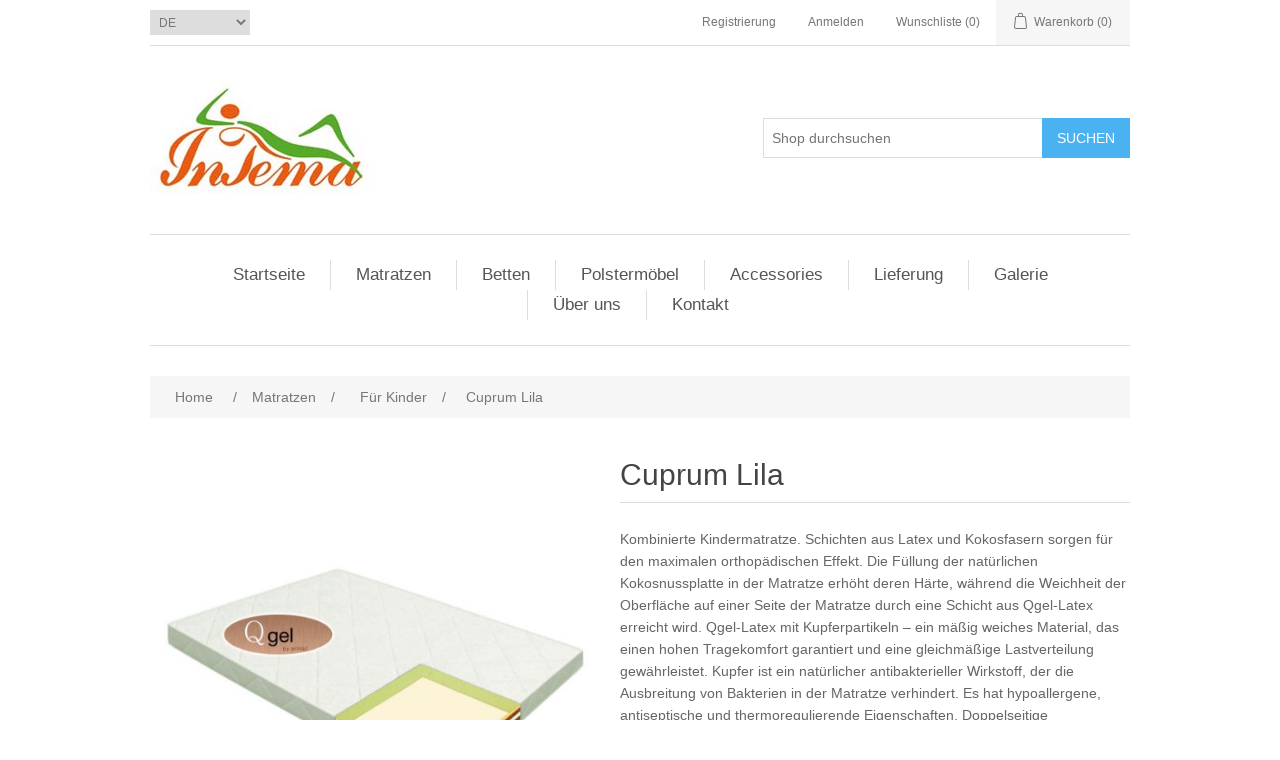

--- FILE ---
content_type: text/html; charset=utf-8
request_url: https://intema.lv/de/cuprum-lila
body_size: 7917
content:
<!DOCTYPE html><html lang=de dir=ltr class=html-product-details-page><head><title>INTEMA. Cuprum Lila</title><meta charset=UTF-8><meta name=description content="Kombinierte Kindermatratze. Schichten aus Latex und Kokosfasern sorgen für den maximalen orthopädischen Effekt. Die Füllung der natürlichen Kokosnussplatte in der Matratze erhöht deren Härte, während die Weichheit der Oberfläche auf einer Seite der Matratze durch eine Schicht aus Qgel-Latex erreicht wird. Qgel-Latex mit Kupferpartikeln – ein mäßig weiches Material, das einen hohen Tragekomfort garantiert und eine gleichmäßige Lastverteilung gewährleistet. Kupfer ist ein natürlicher antibakterieller Wirkstoff, der die Ausbreitung von Bakterien in der Matratze verhindert. Es hat hypoallergene, antiseptische und thermoregulierende Eigenschaften. Doppelseitige Kindermatratze."><meta name=keywords content="Cuprum Lila"><meta name=generator content=nopCommerce><meta name=viewport content="width=device-width, initial-scale=1"><meta property=og:type content=product><meta property=og:title content="Cuprum Lila"><meta property=og:description content="Kombinierte Kindermatratze. Schichten aus Latex und Kokosfasern sorgen für den maximalen orthopädischen Effekt. Die Füllung der natürlichen Kokosnussplatte in der Matratze erhöht deren Härte, während die Weichheit der Oberfläche auf einer Seite der Matratze durch eine Schicht aus Qgel-Latex erreicht wird. Qgel-Latex mit Kupferpartikeln – ein mäßig weiches Material, das einen hohen Tragekomfort garantiert und eine gleichmäßige Lastverteilung gewährleistet. Kupfer ist ein natürlicher antibakterieller Wirkstoff, der die Ausbreitung von Bakterien in der Matratze verhindert. Es hat hypoallergene, antiseptische und thermoregulierende Eigenschaften. Doppelseitige Kindermatratze."><meta property=og:image content=https://intema.lv/images/thumbs/000/0001801_cuprum-lila_550.jpeg><meta property=og:image:url content=https://intema.lv/images/thumbs/000/0001801_cuprum-lila_550.jpeg><meta property=og:url content=https://intema.lv/de/cuprum-lila><meta property=og:site_name content=Intema><meta property=twitter:card content=summary><meta property=twitter:site content=Intema><meta property=twitter:title content="Cuprum Lila"><meta property=twitter:description content="Kombinierte Kindermatratze. Schichten aus Latex und Kokosfasern sorgen für den maximalen orthopädischen Effekt. Die Füllung der natürlichen Kokosnussplatte in der Matratze erhöht deren Härte, während die Weichheit der Oberfläche auf einer Seite der Matratze durch eine Schicht aus Qgel-Latex erreicht wird. Qgel-Latex mit Kupferpartikeln – ein mäßig weiches Material, das einen hohen Tragekomfort garantiert und eine gleichmäßige Lastverteilung gewährleistet. Kupfer ist ein natürlicher antibakterieller Wirkstoff, der die Ausbreitung von Bakterien in der Matratze verhindert. Es hat hypoallergene, antiseptische und thermoregulierende Eigenschaften. Doppelseitige Kindermatratze."><meta property=twitter:image content=https://intema.lv/images/thumbs/000/0001801_cuprum-lila_550.jpeg><meta property=twitter:url content=https://intema.lv/de/cuprum-lila><link rel=stylesheet href="/css/Product.Head.styles.css?v=-IorNCeHmX_xRZrNU_lSs9O5uOY"><script async src="https://www.googletagmanager.com/gtag/js?id=G-27TFDYSG4N"></script><script>function gtag(){dataLayer.push(arguments)}window.dataLayer=window.dataLayer||[];gtag("js",new Date);gtag("config","G-27TFDYSG4N")</script><link rel="shortcut icon" href=/icons/icons_0/intema.ico><body><input name=__RequestVerificationToken type=hidden value=CfDJ8P_8qZxNcIJBjioh_Ma8T21NHd5-FADH9zesUdt9s8T5WkIzCAQrka5IXzzbscVK5MBmndECiTKqcXEQGFaqlDvLDXf_fkWcfEligH33V3K2vmWIq9TI643sOrx71DzT3YWCzK-bzvfk98Z_j0XZl5c><div class=ajax-loading-block-window style=display:none></div><div id=dialog-notifications-success title=Benachrichtigung style=display:none></div><div id=dialog-notifications-error title=Fehler style=display:none></div><div id=dialog-notifications-warning title=Warnung style=display:none></div><div id=bar-notification class=bar-notification-container data-close=Schließen></div><!--[if lte IE 8]><div style=clear:both;height:59px;text-align:center;position:relative><a href=http://www.microsoft.com/windows/internet-explorer/default.aspx target=_blank> <img src=/Themes/DefaultClean/Content/images/ie_warning.jpg height=42 width=820 alt="You are using an outdated browser. For a faster, safer browsing experience, upgrade for free today."> </a></div><![endif]--><div class=master-wrapper-page><div class=header><div class=header-upper><div class=header-selectors-wrapper><div class=language-selector><select id=customerlanguage name=customerlanguage onchange=setLocation(this.value) aria-label=Sprachauswahl><option value="https://intema.lv/de/changelanguage/2?returnUrl=%2Fde%2Fcuprum-lila">LV<option value="https://intema.lv/de/changelanguage/1?returnUrl=%2Fde%2Fcuprum-lila">EN<option value="https://intema.lv/de/changelanguage/3?returnUrl=%2Fde%2Fcuprum-lila">RU<option selected value="https://intema.lv/de/changelanguage/4?returnUrl=%2Fde%2Fcuprum-lila">DE</select></div></div><div class=header-links-wrapper><div class=header-links><ul><li><a href="/de/register?returnUrl=%2Fde%2Fcuprum-lila" class=ico-register>Registrierung</a><li><a href="/de/login?returnUrl=%2Fde%2Fcuprum-lila" class=ico-login>Anmelden</a><li><a href=/de/wishlist class=ico-wishlist> <span class=wishlist-label>Wunschliste</span> <span class=wishlist-qty>(0)</span> </a><li id=topcartlink><a href=/de/cart class=ico-cart> <span class=cart-label>Warenkorb</span> <span class=cart-qty>(0)</span> </a></ul></div><div id=flyout-cart class=flyout-cart><div class=mini-shopping-cart><div class=count>Sie haben keine Artikel im Warenkorb.</div></div></div></div></div><div class=header-lower><div class=header-logo><a href=/de> <img alt=Intema src=https://www.matpac.lv/images/thumbs/000/0001966_logo.jpeg> </a></div><div class="search-box store-search-box"><form method=get id=small-search-box-form action=/de/search><input type=text class=search-box-text id=small-searchterms autocomplete=off name=q placeholder="Shop durchsuchen" aria-label="Shop durchsuchen"> <button type=submit class="button-1 search-box-button">Suchen</button></form></div></div></div><div class=header-menu><ul class="top-menu notmobile"><li><a href=/de>Startseite</a><li><a href=/de/matratzen>Matratzen </a><div class=sublist-toggle></div><ul class="sublist first-level"><li><a href=/de/federlos>Federlos </a><li><a href=/de/f%C3%BCr-hotels>F&#xFC;r Hotels </a><li><a href=/de/f%C3%BCr-kinder>F&#xFC;r Kinder </a><li><a href=/de/classic>Classic </a><li><a href=/de/multipocket>MultiPocket </a><li><a href=/de/universe>Universe </a><li><a href=/de/cuprum>Cuprum </a><li><a href=/de/hemp>Hemp </a><li><a href=/de/elite>Elite </a><li><a href=/de/topper>Topper </a></ul><li><a href=/de/bett>Betten </a><li><a href=/de/polsterm%C3%B6bel>Polsterm&#xF6;bel </a><li><a href=/de/accessories>Accessories </a><li><a href=/de/lieferung>Lieferung</a><li><a href=/de/galerie>Galerie</a><li><a href=/de/%C3%BCber-uns>&#xDC;ber uns</a><li><a href=/de/kontakt>Kontakt</a></ul><div class=menu-toggle>Menu</div><ul class="top-menu mobile"><li><a href=/de>Startseite</a><li><a href=/de/matratzen>Matratzen </a><div class=sublist-toggle></div><ul class="sublist first-level"><li><a href=/de/federlos>Federlos </a><li><a href=/de/f%C3%BCr-hotels>F&#xFC;r Hotels </a><li><a href=/de/f%C3%BCr-kinder>F&#xFC;r Kinder </a><li><a href=/de/classic>Classic </a><li><a href=/de/multipocket>MultiPocket </a><li><a href=/de/universe>Universe </a><li><a href=/de/cuprum>Cuprum </a><li><a href=/de/hemp>Hemp </a><li><a href=/de/elite>Elite </a><li><a href=/de/topper>Topper </a></ul><li><a href=/de/bett>Betten </a><li><a href=/de/polsterm%C3%B6bel>Polsterm&#xF6;bel </a><li><a href=/de/accessories>Accessories </a><li><a href=/de/lieferung>Lieferung</a><li><a href=/de/galerie>Galerie</a><li><a href=/de/%C3%BCber-uns>&#xDC;ber uns</a><li><a href=/de/kontakt>Kontakt</a></ul></div><div class=master-wrapper-content><div class=master-column-wrapper><div class=breadcrumb><ul itemscope itemtype=http://schema.org/BreadcrumbList><li><span> <a href=/de> <span>Home</span> </a> </span> <span class=delimiter>/</span><li itemprop=itemListElement itemscope itemtype=http://schema.org/ListItem><a href=/de/matratzen itemprop=item> <span itemprop=name>Matratzen</span> </a> <span class=delimiter>/</span><meta itemprop=position content=1><li itemprop=itemListElement itemscope itemtype=http://schema.org/ListItem><a href=/de/f%C3%BCr-kinder itemprop=item> <span itemprop=name>F&#xFC;r Kinder</span> </a> <span class=delimiter>/</span><meta itemprop=position content=2><li itemprop=itemListElement itemscope itemtype=http://schema.org/ListItem><strong class=current-item itemprop=name>Cuprum Lila</strong> <span itemprop=item itemscope itemtype=http://schema.org/Thing id=/de/cuprum-lila> </span><meta itemprop=position content=3></ul></div><div class=center-1><div class="page product-details-page"><div class=page-body><form method=post id=product-details-form action=/de/cuprum-lila><div itemscope itemtype=http://schema.org/Product><meta itemprop=name content="Cuprum Lila"><meta itemprop=sku content=SKU101><meta itemprop=gtin><meta itemprop=mpn><meta itemprop=description content="Kombinierte Kindermatratze. Schichten aus Latex und Kokosfasern sorgen für den maximalen orthopädischen Effekt. Die Füllung der natürlichen Kokosnussplatte in der Matratze erhöht deren Härte, während die Weichheit der Oberfläche auf einer Seite der Matratze durch eine Schicht aus Qgel-Latex erreicht wird. Qgel-Latex mit Kupferpartikeln – ein mäßig weiches Material, das einen hohen Tragekomfort garantiert und eine gleichmäßige Lastverteilung gewährleistet. Kupfer ist ein natürlicher antibakterieller Wirkstoff, der die Ausbreitung von Bakterien in der Matratze verhindert. Es hat hypoallergene, antiseptische und thermoregulierende Eigenschaften. Doppelseitige Kindermatratze."><meta itemprop=image content=https://intema.lv/images/thumbs/000/0001801_cuprum-lila_550.jpeg><meta itemprop=brand content=INTEMA><div itemprop=offers itemscope itemtype=http://schema.org/Offer><meta itemprop=url content=https://intema.lv/de/cuprum-lila><meta itemprop=price content=105.24><meta itemprop=priceCurrency content=EUR><meta itemprop=priceValidUntil><meta itemprop=availability content=http://schema.org/InStock></div><div itemprop=review itemscope itemtype=http://schema.org/Review><meta itemprop=author content=ALL><meta itemprop=url content=/de/productreviews/2873></div></div><div data-productid=2873><div class=product-essential style=text-align:left><div class=gallery><div class=picture><img alt="Bild von Cuprum Lila" src=https://intema.lv/images/thumbs/000/0001801_cuprum-lila_550.jpeg title="Bild von Cuprum Lila" id=main-product-img-2873></div><div class=picture-thumbs><div class=thumb-item><img src=https://intema.lv/images/thumbs/000/0001801_cuprum-lila_100.jpeg alt="Bild von Cuprum Lila" title="Bild von Cuprum Lila" data-defaultsize=https://intema.lv/images/thumbs/000/0001801_cuprum-lila_550.jpeg data-fullsize=https://intema.lv/images/thumbs/000/0001801_cuprum-lila.jpeg></div><div class=thumb-item><img src=https://intema.lv/images/thumbs/000/0001802_cuprum-lila_100.jpeg alt="Bild von Cuprum Lila" title="Bild von Cuprum Lila" data-defaultsize=https://intema.lv/images/thumbs/000/0001802_cuprum-lila_550.jpeg data-fullsize=https://intema.lv/images/thumbs/000/0001802_cuprum-lila.jpeg></div><div class=thumb-item><img src=https://intema.lv/images/thumbs/000/0001803_cuprum-lila_100.jpeg alt="Bild von Cuprum Lila" title="Bild von Cuprum Lila" data-defaultsize=https://intema.lv/images/thumbs/000/0001803_cuprum-lila_550.jpeg data-fullsize=https://intema.lv/images/thumbs/000/0001803_cuprum-lila.jpeg></div></div></div><div class=overview><div class=product-name><h1>Cuprum Lila</h1></div><div class=short-description>Kombinierte Kindermatratze. Schichten aus Latex und Kokosfasern sorgen für den maximalen orthopädischen Effekt. Die Füllung der natürlichen Kokosnussplatte in der Matratze erhöht deren Härte, während die Weichheit der Oberfläche auf einer Seite der Matratze durch eine Schicht aus Qgel-Latex erreicht wird. Qgel-Latex mit Kupferpartikeln – ein mäßig weiches Material, das einen hohen Tragekomfort garantiert und eine gleichmäßige Lastverteilung gewährleistet. Kupfer ist ein natürlicher antibakterieller Wirkstoff, der die Ausbreitung von Bakterien in der Matratze verhindert. Es hat hypoallergene, antiseptische und thermoregulierende Eigenschaften. Doppelseitige Kindermatratze.</div><div class=manufacturers><span class=label>Hersteller:</span> <span class=value> <a>INTEMA</a> </span></div><div class=additional-details><div class=sku><span class=label>Artikelnummer:</span> <span class=value id=sku-2873>SKU101</span></div></div><div class=attributes><dl><dt id=product_attribute_label_637><label class=text-prompt> Size </label> <span class=required>*</span><dd id=product_attribute_input_637><ul data-attr=637 class=option-list><li data-attr-value=4822><input id=product_attribute_637_4822 type=radio name=product_attribute_637 value=4822 checked> <label for=product_attribute_637_4822>120 x 60 [105.24 &#x20AC;]</label><li data-attr-value=4823><input id=product_attribute_637_4823 type=radio name=product_attribute_637 value=4823> <label for=product_attribute_637_4823>140 x 70 [136.11 &#x20AC;]</label><li data-attr-value=4824><input id=product_attribute_637_4824 type=radio name=product_attribute_637 value=4824> <label for=product_attribute_637_4824>160 x 70 [150.68 &#x20AC;]</label><li data-attr-value=4825><input id=product_attribute_637_4825 type=radio name=product_attribute_637 value=4825> <label for=product_attribute_637_4825>160 x 80 [171.13 &#x20AC;]</label><li data-attr-value=4826><input id=product_attribute_637_4826 type=radio name=product_attribute_637 value=4826> <label for=product_attribute_637_4826>160 x 90 [191.59 &#x20AC;]</label><li data-attr-value=4827><input id=product_attribute_637_4827 type=radio name=product_attribute_637 value=4827> <label for=product_attribute_637_4827>180 x 80 [195.60 &#x20AC;]</label><li data-attr-value=4828><input id=product_attribute_637_4828 type=radio name=product_attribute_637 value=4828> <label for=product_attribute_637_4828>190 x 90 [219.11 &#x20AC;]</label><li data-attr-value=4829><input id=product_attribute_637_4829 type=radio name=product_attribute_637 value=4829> <label for=product_attribute_637_4829>200 x 80 [195.60 &#x20AC;]</label><li data-attr-value=4830><input id=product_attribute_637_4830 type=radio name=product_attribute_637 value=4830> <label for=product_attribute_637_4830>200 x 90 [219.11 &#x20AC;]</label><li data-attr-value=4831><input id=product_attribute_637_4831 type=radio name=product_attribute_637 value=4831> <label for=product_attribute_637_4831>200 x 100 [242.62 &#x20AC;]</label><li data-attr-value=4832><input id=product_attribute_637_4832 type=radio name=product_attribute_637 value=4832> <label for=product_attribute_637_4832>200 x 120 [289.65 &#x20AC;]</label></ul></dl></div><div class=prices><div class=product-price><span id=price-value-2873 class=price-value-2873> €105,24 </span></div></div><div class=add-to-cart><div class=add-to-cart-panel><label class=qty-label for=addtocart_2873_EnteredQuantity>Menge:</label> <input id=product_enteredQuantity_2873 class=qty-input type=text aria-label="Anzahl eingeben" data-val=true data-val-required="The Menge field is required." name=addtocart_2873.EnteredQuantity value=1> <button type=button id=add-to-cart-button-2873 class="button-1 add-to-cart-button" data-productid=2873 onclick="return AjaxCart.addproducttocart_details(&#34;/addproducttocart/details/2873/1&#34;,&#34;#product-details-form&#34;),!1">Kaufen</button></div></div><div class=overview-buttons><div class=add-to-wishlist><button type=button id=add-to-wishlist-button-2873 class="button-2 add-to-wishlist-button" data-productid=2873 onclick="return AjaxCart.addproducttocart_details(&#34;/addproducttocart/details/2873/2&#34;,&#34;#product-details-form&#34;),!1">Zur Wunschliste zugef&#xFC;gt</button></div><div class=compare-products><button type=button class="button-2 add-to-compare-list-button" onclick="return AjaxCart.addproducttocomparelist(&#34;/compareproducts/add/2873&#34;),!1">Vergleichen</button></div></div></div><div class=full-description><ul><li>Baumwolle<li>4 cm hoher Qgel-Latex<li>2 cm hoher Kokosmatte<li>2 cm hoher HR-Kaltschaum<li>2 cm hoher Kokosmatte<li>Baumwolle<li>abnehmbarer gesteppter Matratzenbezug</ul><p>&nbsp;<ul><li><strong>Höhe: </strong>11,0 cm<li><strong>Seitenhärte:</strong> mittelweich - mittelhart<li><strong>Orthopädische Eigenschaften:</strong> hoch<li><strong>Stoff:</strong> antibakteriell<li><strong>Belastungsaufteilung:</strong> gleichmäßig</ul></div></div><div class=product-collateral><div class=product-specs-box><div class=title><strong>Produktspezifikation</strong></div><div class=table-wrapper><table class=data-table><thead><tr class=hidden-row><th width=25%><span>Attributbezeichnung</span><th><span>Attributwert</span><tbody><tr class=spec-header><td class=spec-group-name colspan=2>Filter<tr class=odd><td class=spec-name>H&#xE4;rtegrad<td class=spec-value>Kombiniert (weich)<tr class=even><td class=spec-name>Material<td class=spec-value>Federlos</table></div></div></div></div><input name=__RequestVerificationToken type=hidden value=CfDJ8P_8qZxNcIJBjioh_Ma8T21NHd5-FADH9zesUdt9s8T5WkIzCAQrka5IXzzbscVK5MBmndECiTKqcXEQGFaqlDvLDXf_fkWcfEligH33V3K2vmWIq9TI643sOrx71DzT3YWCzK-bzvfk98Z_j0XZl5c></form></div></div></div></div></div><div class=footer><div class=footer-upper><div class="footer-block information"><div class=title><strong>Information</strong></div><ul class=list><li><a href=/de/sitemap>Sitemap</a><li><a href=/de/lieferung>Lieferung</a><li><a href=/de/galerie>Galerie</a><li><a href=/de/%C3%BCber-uns>&#xDC;ber uns</a><li><a href=/de/cooperation>Cooperation</a><li><a href=/de/technology>Materials</a><li><a href=/de/kontakt>Kontakt</a><li><a href=/de/gesch%C3%A4ftsbedingungen>Gesch&#xE4;ftsbedingungen</a><li><a href=/de/datenschutz-bestimmungen>Datenschutz-Bestimmungen</a></ul></div><div class="footer-block customer-service"><div class=title><strong>Hilfe & Service</strong></div><ul class=list><li><a href=/de/search>Suchen</a><li><a href=/de/recentlyviewedproducts>Kürzlich angesehen</a><li><a href=/de/compareproducts>Vergleichsliste</a></ul></div><div class="footer-block my-account"><div class=title><strong>Mein Konto</strong></div><ul class=list><li><a href=/de/customer/info>Mein Konto</a><li><a href=/de/order/history>Aufträge</a><li><a href=/de/customer/addresses>Adressen</a><li><a href=/de/cart>Warenkorb</a><li><a href=/de/wishlist>Wunschliste</a></ul></div><div class="footer-block follow-us"><div class=social><div class=title><strong>Folgen Sie uns</strong></div><ul class=networks><li class=facebook><a href=https://www.facebook.com/intema.lv target=_blank rel="noopener noreferrer">Facebook</a><li class=twitter><a href="https://www.instagram.com/intema.lv/" target=_blank rel="noopener noreferrer">Twitter</a></ul></div></div></div><div class=footer-lower><div class=footer-info><span class=footer-disclaimer>Copyright &copy; 2026 Intema. Alle Rechte vorbehalten.</span></div><div class=footer-powered-by>Powered by <a href="https://www.nopcommerce.com/" target=_blank rel=nofollow>nopCommerce</a></div></div></div><table border=0 cellpadding=4 cellspacing=0 align=center><tr valign=top><td align=center><center><a href=https://www.top.lv title="Top.Lv Rating system" target=_blank> <img src="https://top.lv/counter.php?sid=25630&amp;type=1" width=88 height=31 alt=Top.LV border=0> </a></center><td align=center><a href="https://puls.lv/" target=_blank><img src="https://hits.puls.lv/?sid=26664&amp;jsver=0" border=0 alt="PULS.LV Professional rating system"></a><td align=center><a href=https://www.kurpirkt.lv title="Salīdzini cenas Latvijas interneta veikalos"> <img style=Border:none alt="Salīdzini cenas Latvijas interneta veikalos" src=https://www.kurpirkt.lv/media/kurpirkt88.gif width=88 height=31></a></table></div><script src="/js/Product.Footer.scripts.js?v=XRdKeOvWzQOHJ2qRJ-GWHz0ZuJQ"></script><script src="https://hits.puls.lv/?sid=26664&amp;js=1"></script><script>$(document).ready(function(){$(".thumb-item img").on("click",function(){$("#main-product-img-2873").attr("src",$(this).attr("data-defaultsize"));$("#main-product-img-2873").attr("title",$(this).attr("title"));$("#main-product-img-2873").attr("alt",$(this).attr("alt"));$("#main-product-img-lightbox-anchor-2873").attr("href",$(this).attr("data-fullsize"));$("#main-product-img-lightbox-anchor-2873").attr("title",$(this).attr("title"))})})</script><script>$(document).ready(function(){showHideRadioQuantity("product_attribute_637")})</script><script>function showHideDropdownQuantity(n){$("select[name="+n+"] > option").each(function(){$("#"+n+"_"+this.value+"_qty_box").hide()});$("#"+n+"_"+$("select[name="+n+"] > option:selected").val()+"_qty_box").css("display","inline-block")}function showHideRadioQuantity(n){$("input[name="+n+"]:radio").each(function(){$("#"+$(this).attr("id")+"_qty_box").hide()});$("#"+n+"_"+$("input[name="+n+"]:radio:checked").val()+"_qty_box").css("display","inline-block")}function showHideCheckboxQuantity(n){$("#"+n).is(":checked")?$("#"+n+"_qty_box").css("display","inline-block"):$("#"+n+"_qty_box").hide()}</script><script>function attribute_change_handler_2873(){$.ajax({cache:!1,url:"/de/shoppingcart/productdetails_attributechange?productId=2873&validateAttributeConditions=False&loadPicture=True",data:$("#product-details-form").serialize(),type:"POST",success:function(n){var t;if(n.price&&$(".price-value-2873").text(n.price),n.basepricepangv?$("#base-price-pangv-2873").text(n.basepricepangv):$("#base-price-pangv-2873").hide(),n.sku?$("#sku-2873").text(n.sku).parent(".sku").show():$("#sku-2873").parent(".sku").hide(),n.mpn?$("#mpn-2873").text(n.mpn).parent(".manufacturer-part-number").show():$("#mpn-2873").parent(".manufacturer-part-number").hide(),n.gtin?$("#gtin-2873").text(n.gtin).parent(".gtin").show():$("#gtin-2873").parent(".gtin").hide(),n.stockAvailability&&$("#stock-availability-value-2873").text(n.stockAvailability),n.enabledattributemappingids)for(t=0;t<n.enabledattributemappingids.length;t++)$("#product_attribute_label_"+n.enabledattributemappingids[t]).show(),$("#product_attribute_input_"+n.enabledattributemappingids[t]).show();if(n.disabledattributemappingids)for(t=0;t<n.disabledattributemappingids.length;t++)$("#product_attribute_label_"+n.disabledattributemappingids[t]).hide(),$("#product_attribute_input_"+n.disabledattributemappingids[t]).hide();n.pictureDefaultSizeUrl&&$("#main-product-img-2873").attr("src",n.pictureDefaultSizeUrl);n.pictureFullSizeUrl&&$("#main-product-img-lightbox-anchor-2873").attr("href",n.pictureFullSizeUrl);n.message&&alert(n.message);$(document).trigger({type:"product_attributes_changed",changedData:n})}})}$(document).ready(function(){attribute_change_handler_2873();$("#product_attribute_637_4822").on("click",function(){attribute_change_handler_2873()});$("#product_attribute_637_4823").on("click",function(){attribute_change_handler_2873()});$("#product_attribute_637_4824").on("click",function(){attribute_change_handler_2873()});$("#product_attribute_637_4825").on("click",function(){attribute_change_handler_2873()});$("#product_attribute_637_4826").on("click",function(){attribute_change_handler_2873()});$("#product_attribute_637_4827").on("click",function(){attribute_change_handler_2873()});$("#product_attribute_637_4828").on("click",function(){attribute_change_handler_2873()});$("#product_attribute_637_4829").on("click",function(){attribute_change_handler_2873()});$("#product_attribute_637_4830").on("click",function(){attribute_change_handler_2873()});$("#product_attribute_637_4831").on("click",function(){attribute_change_handler_2873()});$("#product_attribute_637_4832").on("click",function(){attribute_change_handler_2873()})})</script><script>$(document).ready(function(){$("#addtocart_2873_EnteredQuantity").on("keydown",function(n){if(n.keyCode==13)return $("#add-to-cart-button-2873").trigger("click"),!1});$("#product_enteredQuantity_2873").on("input propertychange paste",function(){var n={productId:2873,quantity:$("#product_enteredQuantity_2873").val()};$(document).trigger({type:"product_quantity_changed",changedData:n})})})</script><script>$(document).ready(function(){$(".header").on("mouseenter","#topcartlink",function(){$("#flyout-cart").addClass("active")});$(".header").on("mouseleave","#topcartlink",function(){$("#flyout-cart").removeClass("active")});$(".header").on("mouseenter","#flyout-cart",function(){$("#flyout-cart").addClass("active")});$(".header").on("mouseleave","#flyout-cart",function(){$("#flyout-cart").removeClass("active")})})</script><script>$("#small-search-box-form").on("submit",function(n){$("#small-searchterms").val()==""&&(alert("Suchbegriffe eingeben"),$("#small-searchterms").focus(),n.preventDefault())})</script><script>$(document).ready(function(){var n,t;$("#small-searchterms").autocomplete({delay:500,minLength:2,source:"/catalog/searchtermautocomplete",appendTo:".search-box",select:function(n,t){return $("#small-searchterms").val(t.item.label),setLocation(t.item.producturl),!1},open:function(){n&&(t=document.getElementById("small-searchterms").value,$(".ui-autocomplete").append('<li class="ui-menu-item" role="presentation"><a href="/search?q='+t+'">Alle Ergebnisse anzeigen....<\/a><\/li>'))}}).data("ui-autocomplete")._renderItem=function(t,i){var r=i.label;return n=i.showlinktoresultsearch,r=htmlEncode(r),$("<li><\/li>").data("item.autocomplete",i).append("<a><img src='"+i.productpictureurl+"'><span>"+r+"<\/span><\/a>").appendTo(t)}})</script><script>var localized_data={AjaxCartFailure:"Das Produkt konnte nicht hinzugefügt werden. Bitte aktualisieren Sie die Seite und versuchen Sie es noch einmal."};AjaxCart.init(!1,".header-links .cart-qty",".header-links .wishlist-qty","#flyout-cart",localized_data)</script><script>$(document).ready(function(){$(".menu-toggle").on("click",function(){$(this).siblings(".top-menu.mobile").slideToggle("slow")});$(".top-menu.mobile .sublist-toggle").on("click",function(){$(this).siblings(".sublist").slideToggle("slow")})})</script><script>var _puls_counter_loaded=!1</script><script>_puls_counter_loaded&&_puls_counter(26664)</script><script>$(document).ready(function(){$(".footer-block .title").on("click",function(){var n=window,t="inner",i;"innerWidth"in window||(t="client",n=document.documentElement||document.body);i={width:n[t+"Width"],height:n[t+"Height"]};i.width<769&&$(this).siblings(".list").slideToggle("slow")})})</script><script>$(document).ready(function(){$(".block .title").on("click",function(){var n=window,t="inner",i;"innerWidth"in window||(t="client",n=document.documentElement||document.body);i={width:n[t+"Width"],height:n[t+"Height"]};i.width<1001&&$(this).siblings(".listbox").slideToggle("slow")})})</script>